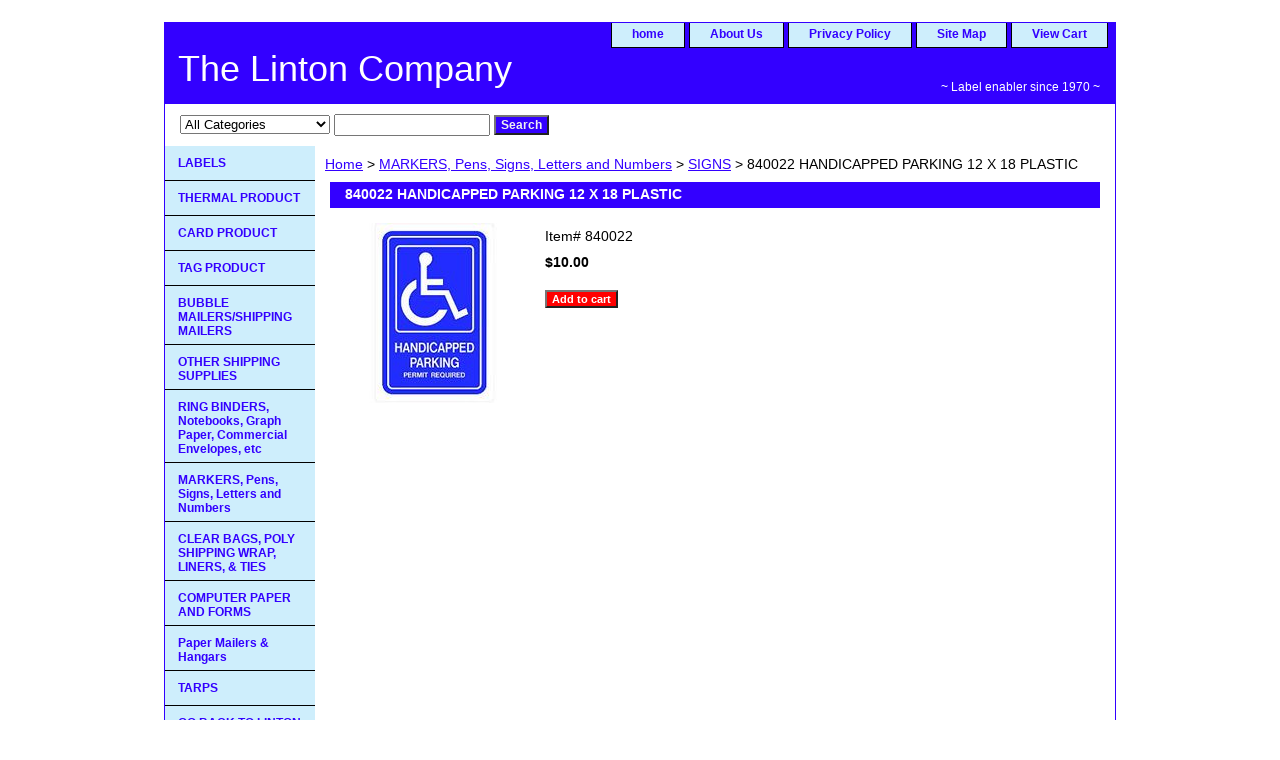

--- FILE ---
content_type: text/html
request_url: https://www.lintonlabels.biz/8412x18hapap.html
body_size: 3744
content:
<!DOCTYPE html PUBLIC "-//W3C//DTD XHTML 1.0 Strict//EN" "http://www.w3.org/TR/xhtml1/DTD/xhtml1-strict.dtd"><html><head><title>840022 HANDICAPPED PARKING 12 X 18 PLASTIC</title><link rel="stylesheet" type="text/css" href="css-base.css" /><link rel="stylesheet" type="text/css" href="css-element.css" /><link rel="stylesheet" type="text/css" href="css-contents.css" /><link rel="stylesheet" type="text/css" href="css-edits.css" /></head><body class="vertical" id="itemtype"><script type="text/javascript" id="yfc_loader" src="https://turbifycdn.com/store/migration/loader-min-1.0.34.js?q=linton&ts=1760634839&p=1&h=order.store.turbify.net"></script> <div id="ys_superbar">
	   <div id="ys_cpers">
		<div id="yscp_welcome_msg"></div>
		<div id="yscp_signin_link"></div>
		<div id="yscp_myaccount_link"></div>
		<div id="yscp_signout_link"></div>
	   </div>
	   <div id="yfc_mini"></div>
	   <div class="ys_clear"></div>
	</div>
      <div id="container"><div id="header"><ul id="nav-general"><li><a href="index.html">home</a></li><li><a href="info.html">About Us</a></li><li><a href="privacypolicy.html">Privacy Policy</a></li><li><a href="ind.html">Site Map</a></li><li><a href="https://order.store.turbify.net/linton/cgi-bin/wg-order?linton">View Cart</a></li></ul><br class="clear" /><h3 id="brandmark"><a href="index.html" title="The Linton Company">The Linton Company</a></h3><strong id="slogan">~ Label enabler since 1970 ~</strong></div><form id="searcharea" name="searcharea" action="nsearch.html" method="GET"><fieldset><select onchange="if (typeof YSB_AUTOCOMPLETE == 'object') { YSB_AUTOCOMPLETE.controller.setSuggestCategory(event); }" name="section"><option value="">All Categories</option><option value="labels11">LABELS </option><option value="thermalproduct">THERMAL PRODUCT </option><option value="lascarprod">CARD PRODUCT </option><option value="inventorytags1">TAG PRODUCT </option><option value="mailpadorbub">BUBBLE MAILERS/SHIPPING MAILERS </option><option value="mailhousburs">OTHER SHIPPING SUPPLIES </option><option value="ringbinders">RING BINDERS, Notebooks, Graph Paper, Commercial Envelopes, etc </option><option value="clearzipbags">CLEAR BAGS, POLY SHIPPING WRAP, LINERS,  & TIES   </option><option value="computerpaper1">COMPUTER PAPER AND FORMS </option><option value="lasercutsheet">Paper Mailers & Hangars </option><option value="mapash">TARPS </option><option value="trsh">Trouble Shooting </option></select><label for="query" class="labelfield"><input autocomplete="off" type="text" id="query" name="query" placeholder="" onkeyup="if (typeof YSB_AUTOCOMPLETE == 'object') { YSB_AUTOCOMPLETE.controller.suggest(event); }"></label><label for="searchsubmit" class="buttonlabel"><input type="submit" id="searchsubmit" class="ys_primary" value="Search" name="searchsubmit"><input type="hidden" value="linton" name="vwcatalog"></label></fieldset></form>   <script type="text/javascript"> 
                    var isSafari = !!navigator.userAgent.match(/Version\/[\d\.]+.*Safari/); 
                    var isIOS = !!navigator.platform && /iPad|iPhone|iPod/.test(navigator.platform); 
                    if (isSafari && isIOS) { 
                        document.forms["searcharea"].onsubmit = function (searchAreaForm) { 
                            var elementsList = this.elements, queryString = '', url = '', action = this.action; 
                            for(var i = 0; i < elementsList.length; i++) { 
                                if (elementsList[i].name) { 
                                    if (queryString) { 
                                        queryString = queryString + "&" +  elementsList[i].name + "=" + encodeURIComponent(elementsList[i].value); 
                                    } else { 
                                        queryString = elementsList[i].name + "=" + encodeURIComponent(elementsList[i].value); 
                                    } 
                                } 
                            } 
                            if (action.indexOf("?") == -1) { 
                                action = action + "?"; 
                            } 
                            url = action + queryString; 
                            window.location.href = url; 
                            return false; 
                        } 
                    } 
                </script> 
        <div id="bodyshell"><div id="bodycontent"><div class="breadcrumbs"><a href="index.html">Home</a> &gt; <a href="sileandnu.html">MARKERS, Pens, Signs, Letters and Numbers</a> &gt; <a href="signs.html">SIGNS</a> &gt; 840022 HANDICAPPED PARKING 12 X 18 PLASTIC</div><div id="contentarea"><div><h1 id="item-contenttitle">840022 HANDICAPPED PARKING 12 X 18 PLASTIC</h1><div id="itemarea"><a href="https://s.turbifycdn.com/aah/linton/840022-12-x-18-handicapped-parking-plastic-16.jpg"><img src="https://s.turbifycdn.com/aah/linton/840022-12-x-18-handicapped-parking-plastic-18.jpg" width="180" height="180" border="0" hspace="0" vspace="0" alt="840022 HANDICAPPED PARKING 12 X 18 PLASTIC" class="image-l" title="840022 HANDICAPPED PARKING 12 X 18 PLASTIC" /></a><div class="itemform productInfo"><form method="POST" action="https://order.store.turbify.net/linton/cgi-bin/wg-order?linton+8412x18hapap"><div class="code">Item# <em>840022</em></div><div class="price-bold">$10.00</div><input type="submit" value="Add to cart" class="ys_primary" title="Add to cart" /><input name="vwcatalog" type="hidden" value="linton" /><input name="vwitem" type="hidden" value="8412x18hapap" /><input type="hidden" name=".autodone" value="https://www.lintonlabels.biz/8412x18hapap.html" /></form></div><div style="clear:both"></div><div class="ys_promoitempage" id="ys_promoitempage" itemid="8412x18hapap" itemcode="840022" categoryflag="0"></div></div></div></div></div><div id="nav-product"><ul><li><a href="labels11.html" title="LABELS">LABELS</a></li><li><a href="thermalproduct.html" title="THERMAL PRODUCT">THERMAL PRODUCT</a></li><li><a href="lascarprod.html" title="CARD PRODUCT">CARD PRODUCT</a></li><li><a href="inventorytags1.html" title="TAG PRODUCT">TAG PRODUCT</a></li><li><a href="mailpadorbub.html" title="BUBBLE MAILERS/SHIPPING MAILERS">BUBBLE MAILERS/SHIPPING MAILERS</a></li><li><a href="mailhousburs.html" title="OTHER SHIPPING SUPPLIES">OTHER SHIPPING SUPPLIES</a></li><li><a href="ringbinders.html" title="RING BINDERS, Notebooks, Graph Paper, Commercial Envelopes, etc">RING BINDERS, Notebooks, Graph Paper, Commercial Envelopes, etc</a></li><li><a href="sileandnu.html" title="MARKERS, Pens, Signs, Letters and Numbers">MARKERS, Pens, Signs, Letters and Numbers</a></li><li><a href="clearzipbags.html" title="CLEAR BAGS, POLY SHIPPING WRAP, LINERS,  &amp; TIES  ">CLEAR BAGS, POLY SHIPPING WRAP, LINERS,  & TIES  </a></li><li><a href="computerpaper1.html" title="COMPUTER PAPER AND FORMS">COMPUTER PAPER AND FORMS</a></li><li><a href="lasercutsheet.html" title="Paper Mailers &amp; Hangars">Paper Mailers & Hangars</a></li><li><a href="mapash.html" title="TARPS">TARPS</a></li><li><a href="http://www.lintonlabels.com" title="GO BACK TO LINTON LABELS MAIN SITE">GO BACK TO LINTON LABELS MAIN SITE</a></li><li><a href="http://help.yahoo.com/help/us/store/aboutms/aboutms-14.html" title="Security">Security</a></li><li><a href="trsh.html" title="Trouble Shooting">Trouble Shooting</a></li></ul></div></div><div id="footer"><span id="footer-links"><a href="index.html">home</a> | <a href="info.html">About Us</a> | <a href="privacypolicy.html">Privacy Policy</a> | <a href="ind.html">Site Map</a> | <a href="https://order.store.turbify.net/linton/cgi-bin/wg-order?linton">View Cart</a></span><span id="copyright">�Copyright   The Linton Company   P.O. Box 200   Meridian, Ga 31319       All rights reserved    (800-841-0200)</span></div></div></body>
<script type="text/javascript">var PAGE_ATTRS = {'storeId': 'linton', 'itemId': '8412x18hapap', 'isOrderable': '1', 'name': '840022 HANDICAPPED PARKING 12 X 18 PLASTP', 'salePrice': '10.00', 'listPrice': '10.00', 'brand': '', 'model': '', 'promoted': '', 'createTime': '1760634839', 'modifiedTime': '1760634839', 'catNamePath': 'MARKERS, Pens, Signs, Letters and Numbers > SIGNS', 'upc': ''};</script><script type="text/javascript">
csell_env = 'ue1';
 var storeCheckoutDomain = 'order.store.turbify.net';
</script>

<script type="text/javascript">
  function toOSTN(node){
    if(node.hasAttributes()){
      for (const attr of node.attributes) {
        node.setAttribute(attr.name,attr.value.replace(/(us-dc1-order|us-dc2-order|order)\.(store|stores)\.([a-z0-9-]+)\.(net|com)/g, storeCheckoutDomain));
      }
    }
  };
  document.addEventListener('readystatechange', event => {
  if(typeof storeCheckoutDomain != 'undefined' && storeCheckoutDomain != "order.store.turbify.net"){
    if (event.target.readyState === "interactive") {
      fromOSYN = document.getElementsByTagName('form');
        for (let i = 0; i < fromOSYN.length; i++) {
          toOSTN(fromOSYN[i]);
        }
      }
    }
  });
</script>
<script type="text/javascript">
// Begin Store Generated Code
 </script> <script type="text/javascript" src="https://s.turbifycdn.com/lq/ult/ylc_1.9.js" ></script> <script type="text/javascript" src="https://s.turbifycdn.com/ae/lib/smbiz/store/csell/beacon-a9518fc6e4.js" >
</script>
<script type="text/javascript">
// Begin Store Generated Code
 csell_page_data = {}; csell_page_rec_data = []; ts='TOK_STORE_ID';
</script>
<script type="text/javascript">
// Begin Store Generated Code
function csell_GLOBAL_INIT_TAG() { var csell_token_map = {}; csell_token_map['TOK_SPACEID'] = '2022276099'; csell_token_map['TOK_URL'] = ''; csell_token_map['TOK_STORE_ID'] = 'linton'; csell_token_map['TOK_ITEM_ID_LIST'] = '8412x18hapap'; csell_token_map['TOK_ORDER_HOST'] = 'order.store.turbify.net'; csell_token_map['TOK_BEACON_TYPE'] = 'prod'; csell_token_map['TOK_RAND_KEY'] = 't'; csell_token_map['TOK_IS_ORDERABLE'] = '1';  c = csell_page_data; var x = (typeof storeCheckoutDomain == 'string')?storeCheckoutDomain:'order.store.turbify.net'; var t = csell_token_map; c['s'] = t['TOK_SPACEID']; c['url'] = t['TOK_URL']; c['si'] = t[ts]; c['ii'] = t['TOK_ITEM_ID_LIST']; c['bt'] = t['TOK_BEACON_TYPE']; c['rnd'] = t['TOK_RAND_KEY']; c['io'] = t['TOK_IS_ORDERABLE']; YStore.addItemUrl = 'http%s://'+x+'/'+t[ts]+'/ymix/MetaController.html?eventName.addEvent&cartDS.shoppingcart_ROW0_m_orderItemVector_ROW0_m_itemId=%s&cartDS.shoppingcart_ROW0_m_orderItemVector_ROW0_m_quantity=1&ysco_key_cs_item=1&sectionId=ysco.cart&ysco_key_store_id='+t[ts]; } 
</script>
<script type="text/javascript">
// Begin Store Generated Code
function csell_REC_VIEW_TAG() {  var env = (typeof csell_env == 'string')?csell_env:'prod'; var p = csell_page_data; var a = '/sid='+p['si']+'/io='+p['io']+'/ii='+p['ii']+'/bt='+p['bt']+'-view'+'/en='+env; var r=Math.random(); YStore.CrossSellBeacon.renderBeaconWithRecData(p['url']+'/p/s='+p['s']+'/'+p['rnd']+'='+r+a); } 
</script>
<script type="text/javascript">
// Begin Store Generated Code
var csell_token_map = {}; csell_token_map['TOK_PAGE'] = 'p'; csell_token_map['TOK_CURR_SYM'] = '$'; csell_token_map['TOK_WS_URL'] = 'https://linton.csell.store.turbify.net/cs/recommend?itemids=8412x18hapap&location=p'; csell_token_map['TOK_SHOW_CS_RECS'] = 'false';  var t = csell_token_map; csell_GLOBAL_INIT_TAG(); YStore.page = t['TOK_PAGE']; YStore.currencySymbol = t['TOK_CURR_SYM']; YStore.crossSellUrl = t['TOK_WS_URL']; YStore.showCSRecs = t['TOK_SHOW_CS_RECS']; </script> <script type="text/javascript" src="https://s.turbifycdn.com/ae/store/secure/recs-1.3.2.2.js" ></script> <script type="text/javascript" >
</script>
</html>
<!-- html107.prod.store.e1b.lumsb.com Sun Jan 25 19:10:18 PST 2026 -->
